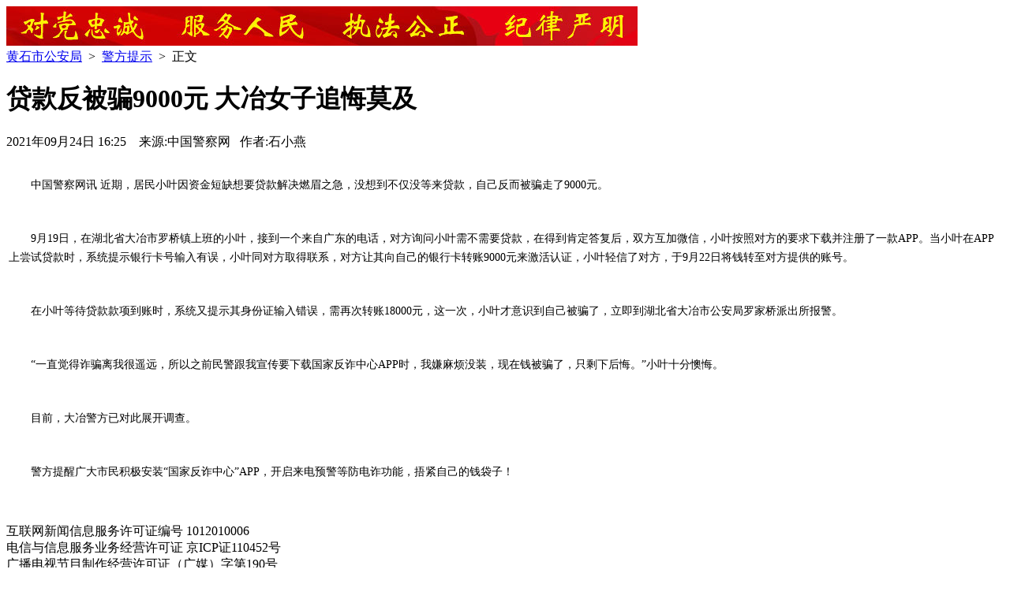

--- FILE ---
content_type: text/html
request_url: https://www.cpd.com.cn/n12550435/n19772165/n32499547/n32499586/202109/t20210924_992515.html
body_size: 6512
content:
<!doctype html>
<html>
<head>
<meta name="viewport" content="width=device-width, initial-scale=1.0">
<meta http-equiv="content-type" content="text/html; charset=utf-8" />
<title>贷款反被骗9000元 大冶女子追悔莫及-中国警察网</title>
<!--end component 文章组件(new)-->
<link href="http://www.cpd.com.cn/template/39001774/39001775.css" rel="stylesheet" type="text/css" />
</head>
<body>
<div id="main">
<div id="header">
<img src="http://www.cpd.com.cn/template/39001774/39001776.jpg" />
</div>
<!--end component HTML组件(new)-->
<div id="path"><a href="../../" target="_blank" title="黄石市公安局" class="CurrChnlCls">黄石市公安局</a>&nbsp;&nbsp;>&nbsp;&nbsp;<a href="../" target="_blank" title="警方提示" class="CurrChnlCls">警方提示</a>&nbsp;&nbsp;>&nbsp;&nbsp;正文
</div>
<!--end component 当前路径(new)-->
<div id="content_box">
<h1 class="hetitle_01"><gettitle>贷款反被骗9000元 大冶女子追悔莫及</gettitle></h1>
<div id="attr">2021年09月24日 16:25&nbsp; &nbsp; 来源:中国警察网 &nbsp; 作者:<span id="author_report">石小燕</span></div>
<div class="liner"></div>
<div id="content_insider">
<div id="content_in_here ">
<table border="0" width="100%">
<tr>
<td class="xl_1121">
<div class=TRS_Editor><style type="text/css">
.TRS_Editor P{line-height:1.5;font-family:宋体;font-size:10.5pt;}.TRS_Editor DIV{line-height:1.5;font-family:宋体;font-size:10.5pt;}.TRS_Editor TD{line-height:1.5;font-family:宋体;font-size:10.5pt;}.TRS_Editor TH{line-height:1.5;font-family:宋体;font-size:10.5pt;}.TRS_Editor SPAN{line-height:1.5;font-family:宋体;font-size:10.5pt;}.TRS_Editor FONT{line-height:1.5;font-family:宋体;font-size:10.5pt;}.TRS_Editor UL{line-height:1.5;font-family:宋体;font-size:10.5pt;}.TRS_Editor LI{line-height:1.5;font-family:宋体;font-size:10.5pt;}.TRS_Editor A{line-height:1.5;font-family:宋体;font-size:10.5pt;}</style>
<div class="TRS_Editor"><style type="text/css">

.TRS_Editor P{line-height:1.5;font-family:宋体;font-size:10.5pt;}.TRS_Editor DIV{line-height:1.5;font-family:宋体;font-size:10.5pt;}.TRS_Editor TD{line-height:1.5;font-family:宋体;font-size:10.5pt;}.TRS_Editor TH{line-height:1.5;font-family:宋体;font-size:10.5pt;}.TRS_Editor SPAN{line-height:1.5;font-family:宋体;font-size:10.5pt;}.TRS_Editor FONT{line-height:1.5;font-family:宋体;font-size:10.5pt;}.TRS_Editor UL{line-height:1.5;font-family:宋体;font-size:10.5pt;}.TRS_Editor LI{line-height:1.5;font-family:宋体;font-size:10.5pt;}.TRS_Editor A{line-height:1.5;font-family:宋体;font-size:10.5pt;}</style>
<div>
<p>　　<span>中国警察网讯&nbsp;</span>近期，居民小叶因<span style="font-size: 14px;">资金短缺</span>想要贷款解决燃眉之急，没想到不仅没等来贷款，自己反而被骗走了9000元。&nbsp;</p>
<p>　　<span>9月19日，在湖北省大冶市</span>罗桥镇上班的小叶，接到一个来自广东的电话，对方询问小叶需不需要贷款，在得到肯定答复后，双方互加微信，小叶按照对方的要求下载并注册了一款APP。当小叶在APP上尝试贷款时，系统提示银行卡号输入有误，小叶同对方取得联系，对方让其向自己的银行卡转账9000元来激活认证，小叶轻信了对方，于9月22日将钱转至对方提供的账号。&nbsp;</p>
<p>　　<span>在小叶等待贷款款项到账时，系统又提示其身份证输入错误，需再次转账18000元，这一次，小叶才意识到自己被骗了，立即到湖北省大冶市公安局罗家桥派出所报警。</span>&nbsp;</p>
<p>　　<span>“一直觉得诈骗离我很遥远，所以之前民警跟我宣传要下载国家反诈中心APP时，我嫌麻烦没装，现在钱被骗了，只剩下后悔。”小叶十分懊悔。</span>&nbsp;</p>
<p>　　<span>目前，大冶警方已对此展开调查。</span>&nbsp;</p>
<p>　　<span>警方提醒广大市民积极安装“国家反诈中心”APP，开启来电预警等防电诈功能，捂紧自己的钱袋子！</span></p>
&nbsp;&nbsp;</div>
</div></div>
</td>
</tr>
</table>
</div>
<style type="text/css">
.rik {
 border: 1px solid #0099FF;
 float: left;
 margin-left: 8px;
 text-align: right;
 display: inline;
}
#autopage {
 FONT-WEIGHT: bold; FONT-SIZE: 12px; MARGIN: 8px 0px; LINE-HEIGHT: 21px; TEXT-ALIGN: center
}
#autopage A {
 BORDER-RIGHT: #006aa2 1px solid; PADDING-RIGHT: 4px; BORDER-TOP: #006aa2 1px solid; PADDING-LEFT: 4px; FONT-WEIGHT: 
normal; PADDING-BOTTOM: 0px; BORDER-LEFT: #006aa2 1px solid; PADDING-TOP: 2px; BORDER-BOTTOM: #006aa2 1px solid
}
#autopage A:link {
 COLOR: #006aa2; BACKGROUND-COLOR: #ffffff; TEXT-DECORATION: none
}
#autopage A:visited {
 COLOR: #006aa2; BACKGROUND-COLOR: #ffffff; TEXT-DECORATION: none
}
#login_span {
 DISPLAY: block; MARGIN-BOTTOM: 10px
}
#hjl {
 MARGIN: 0px auto 10px; WIDTH: 960px
}
#hjl H1 {
 FONT-SIZE: 14px; MARGIN: 10px 25px
}
#hjl DIV {
 BORDER-RIGHT: #ccc 1px dotted; PADDING-RIGHT: 20px; BORDER-TOP: #ccc 1px dotted; PADDING-LEFT: 20px; PADDING-BOTTOM: 5px; 
BORDER-LEFT: #ccc 1px dotted; COLOR: #000; LINE-HEIGHT: 180%; PADDING-TOP: 5px; BORDER-BOTTOM: #ccc 1px dotted; TEXT-
DECORATION: none
}
#hjl DIV A {
 COLOR: #000; TEXT-DECORATION: none
}
.tmblog {
 DISPLAY: block; PADDING-LEFT: 22px; BACKGROUND: url(http://v.t.qq.com/share/images/ico.png) no-repeat left center; FLOAT: 
left; MARGIN-LEFT: 80px; LINE-HEIGHT: 19px; HEIGHT: 19px
}
.xl_1121{line-height:24px;}
.xl_1121 p{line-height:24px;padding-top:15px;padding-bottom:15px;}
</style>

</div>
</div>
<!--end component 文章组件(new)-->
<div class="footerforall">
<div class="fline">互联网新闻信息服务许可证编号 1012010006</div>
<div class="fline">电信与信息服务业务经营许可证 京ICP证110452号</div>
<div class="fline">广播电视节目制作经营许可证（广媒）字第190号</div>
<div class="fline">网络出版服务许可证 （总）网出证（京）字第122号</div>
<div class="fline">网络文化经营许可证 京网文[2017]2988-354号</div>
<div class="fline">本网法律顾问：北京市凯亚律师事务所 董来超</div>
<div class="fline">备案序号:京ICP备06005459号</div>
<div class="fline">京公网安备11010602130016号</div>
<div class="fline">违法和不良信息举报电话：010-83731505</div>
<div class="fline">Copyright © CPD.com.cn　All Rights Reserved.</div>
<div class="fline">人民公安报社版权所有，未经书面授权禁止复制或建立镜像</div>
</div>
<!--end component HTML组件(new)-->
</div>
</body>
</html>